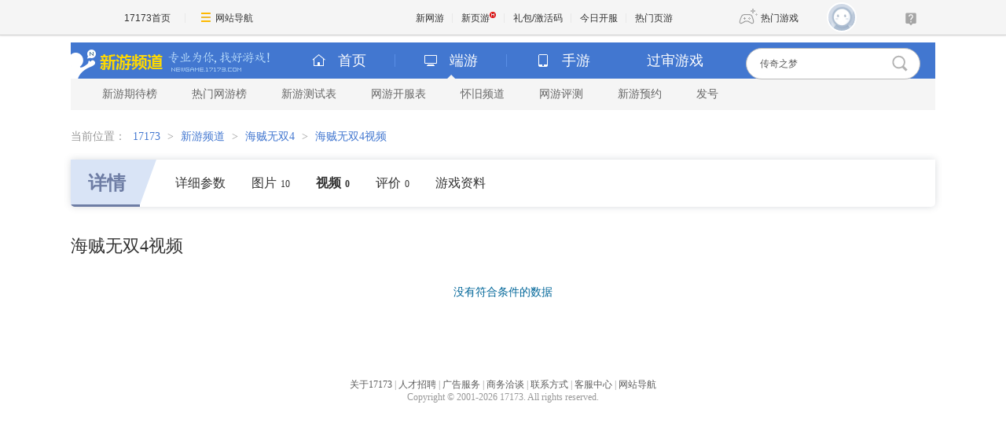

--- FILE ---
content_type: text/html; charset=UTF-8
request_url: https://newgame.17173.com/game-video-1036075.html?sortord=2
body_size: 5236
content:
<!DOCTYPE html PUBLIC "-//W3C//DTD XHTML 1.0 Transitional//EN" "//www.w3.org/TR/xhtml1/DTD/xhtml1-transitional.dtd">
<html xmlns="//www.w3.org/1999/xhtml">
<head>
<meta http-equiv="Content-Type" content="text/html; charset=utf-8" />
<meta http-equiv="X-UA-Compatible" content="IE=Edge" />
<meta name="applicable-device" content="pc">
<meta name="keywords" content="海贼无双4,海贼无双4下载,海贼无双4官方网站,海贼无双4好玩吗" />
<meta name="description" content="《海贼无双4》是由万代南梦宫与光荣联合打造的动作冒险游戏。本作为《海贼无双》系列游戏的第四部作品。游戏新增了更多的玩法和新角色新技能，让玩家体验更自由的战斗流程与爽快的割草感觉。而作为次世代游戏许多动漫场景将得到华丽“重生”，大家所熟悉的动漫角色也会一一展现在玩家面前。" />
<link rel="stylesheet" type="text/css" href="" />
<title>海贼无双4_海贼无双4_视频_17173新网游频道</title>












<link rel="dns-prefetch" href="//ue.17173cdn.com/" />
<link type="image/x-icon" rel="icon" href="//ue.17173cdn.com/images/lib/v1/favicon-hd.ico" />
<link type="image/x-icon" rel="shortcut icon" href="//ue.17173cdn.com/images/lib/v1/favicon.ico" />


<script src="//js.17173.com/utils.js?v=0.8.0"></script>
<script src="//ue.17173cdn.com/a/lib/slimemolds/production/js/bootstrap.js"></script>
<script type="text/javascript">
dsm.setConfig({biEnable: true});
window.pandora = {overOldPandora:true}
</script>





<link type="text/css" rel="stylesheet" href="//ue.17173cdn.com/a/lib/reset-2.2.css" media="screen" />
<link type="text/css" href="//ue.17173cdn.com/cache/wcj/css/mod-1.0.0.3-min.css" rel="stylesheet" media="all" />
<link href="//ue.17173cdn.com/a/newgame/header/css/header-v3.1.0.css?timestamp=2026012310"
  rel="stylesheet" type="text/css" />
  <link href="//ue.17173cdn.com/a/newgame/index/v6.27.0/css-extra/game-info/style.css?timestamp=2026012310" rel="stylesheet"/><link href="//ue.17173cdn.com/a/newgame/index/v6.27.0/css-extra/game-info/subpage.css?timestamp=2026012310" rel="stylesheet"/>    <link rel="stylesheet" type="text/css" href="//ue.17173cdn.com/a/newgame/youping/2016/layoutv2.8.3.css" rev="stylesheet" media="all"  />
<script type="text/javascript" src="//ue.17173cdn.com/cache/lib/v2/jquery-1.4.4.js"></script>
<script type="text/javascript" src="//ue.17173cdn.com/a/newgame/index/2016/v2.8.4/js/jquery-on.js"></script>
<script src="//ue.17173cdn.com/a/newgame/index/v6.27.0/js/static/common-min.js?timestamp=2026012310"></script><script type="text/javascript" src="//ue.17173cdn.com/cache/lib/v1/jquery.tools-1.2/tabs.all.min.js"></script>
<script type="text/javascript" src="//ue.17173cdn.com/cache/wcj/js/js-mod-1.0.0.2-min.js"></script>

<!--[if IE 6]>
  <script type="text/javascript" src="//ue.17173cdn.com/cache/lib/v1/ddpng-0.0.8a.min.js"></script>
  <script type="text/javascript">
    DD_belatedPNG.fix('.png');
  </script>
<![endif]-->

<link href="//ue.17173cdn.com/cache/lib/v1/topnav-1.0/global-topbar.css?20250601" rel="stylesheet" type="text/css" id="css-gtp" />



<script type="text/javascript" src="//ue.17173cdn.com/a/lib/vda/seed.js?20231220"></script>


<script type="text/javascript" src="//ue.17173cdn.com/a/lib/v4/pandora2.js?t=20250916"></script>
<script type="text/javascript" src="//ue.17173cdn.com/a/lib/v5/sjs/sjs.js?t=20250714"></script>


<script type="text/javascript" src="//ue.17173cdn.com/a/lib/passport/v7.9.1/js/passport.js"></script>
<script>
var _hmt = _hmt || [];
(function() {
  var hm = document.createElement("script");
  hm.src = "https://hm.baidu.com/hm.js?b4672db0724545e7a88740cddf97a334";
  var s = document.getElementsByTagName("script")[0]; 
  s.parentNode.insertBefore(hm, s);
})();
</script>
</head>
<body>

<div id="js-global-topnav" style="height:0"></div>

<!--[if lte IE 9]>
<script type="text/javascript" src="//ue.17173cdn.com/a/module/ie67/2021/browser-update-min.js"></script>
<![endif]-->
<div class="wrap wrap-wide">
  <style>
    .header-logo .logo { float: none; width: auto; }
      </style>
  
  <div class="header-wrap-final header-wrap-wider">

<!-- header-v5.02 -->

  


  


  
  
  
  

<div class="header">
    
      <span class="header-logo">
        
          <a href="//newgame.17173.com/" target="_blank" class="c1">
            <img src="//ue.17173cdn.com/a/newgame/header/img/logo-final.png"
              width="120" height="46" alt="新游频道">
          </a>
          <a href="//newgame.17173.com/" target="_blank" class="c2">
            <img src="//ue.17173cdn.com/a/newgame/header/img/slogan-final.png"
              width="130" height="46" alt="专业为你找好游戏">
          </a>
        
      </span>
    
<ul class="header-game-count">
  
  <li>
    <span class="c1">
        <i class="header-ico-pc-sm"></i>PC端
      </span>
    <span class="c2">
        共<b>43598</b>款
      </span>
  </li>
  <li>
    <span class="c1">
        <i class="header-ico-phone-sm"></i>手游
      </span>
    <span class="c2">
        共<b>18004</b>款
      </span>
  </li>
  
</ul>
  <div class="header-search">
    <div class="mod-newgame-search js-newgame-search" data-dafault-keywords="传奇之梦"></div>
<script type="text/javascript" src="//ue.17173cdn.com/a/newgame/index/v5.1.0/search/index.entry.js?v1.0"></script>
<!--20240402左侧菜单新增Q群入口-->
<script type="text/javascript">
  function app() {
  $('.js-fixed-wrap .fixed-con .btn-nav .tit').eq(-1).hide()
  $.ajax({
    type: 'get',
    url: 'https://api.17173.com/merge-interface/v1/inc-content',
    dataType: 'jsonp',
    data: {
      host: 'newgame.17173.com',
      incPath: '/data/component/206/1883410.html',
    },
    success:function (data) {
      var JoinQQgroup = ''
      if (data.data) {
        JoinQQgroup = data.data
      }
      $('.js-fixed-wrap .fixed-con .btn-nav').eq(-1).append(JoinQQgroup) 
    }    
  });  
}
setTimeout(app, 500)
</script>
  </div>
</div>
<div class="nav">
  
  

<div class="nav-main">
  
  <ul class="list-nav-main nav-pc-current">

  <li class="item-home">
    <a href="//newgame.17173.com/" target="_blank"><i class="header-ico-home"></i>首页</a>
  </li>
  <li class="item-pc">
    <a href="javascript:void(0)" data-nav-sub-type="ONLINE_GAME">
      <i class="header-ico-pc"></i>端游<i class="header-sep"></i><i class="header-arrow"></i>
    </a>
  </li>
  <li class="item-phone">
    <a href="javascript:void(0)" data-nav-sub-type="MOBILE_GAME">
      <i class="header-ico-phone"></i>手游<i class="header-sep"></i><i class="header-arrow"></i>
    </a>
  </li>
  <li class="item-vr">
    <a href="//news.17173.com/version/index/2021/" target="_blank" >过审游戏</a>
  </li>
</ul>
</div>
  <div class="nav-sub">
    
      
        <div>
  <ul class="list-nav-sub">
    <li><a href="//top.17173.com/list-1-0-0-0-0-0-0-0-0-0-1.html" target="_blank">新游期待榜</a></li>
    <li><a href="//top.17173.com/list-2-0-0-0-0-0-0-0-0-0-1.html" target="_blank">热门网游榜</a></li>
    <li><a href="https://www.17173.com/d/ceshibiao/" target="_blank">新游测试表</a></li>
    <li><a href="//newgame.17173.com/server-list.html" target="_blank">网游开服表</a></li>
    
    <li><a href="https://www.17173.com/d/hj/ " target="_blank">怀旧频道</a></li>
    <li><a href="//newgame.17173.com/game-demolist.html" target="_blank">网游评测</a></li>
    <li><a href="//act.17173.com/os/2018/11/xyd1126/?game=4044364" target="_blank">新游预约</a></li>
    <li><a href="//hao.17173.com/" target="_blank">发号</a></li>
  </ul>
</div>
      
    
  </div>
  <script type="text/tmpl" id="ONLINE_GAME-nav-sub-tmpl">
    <div>
  <ul class="list-nav-sub">
    <li><a href="//top.17173.com/list-1-0-0-0-0-0-0-0-0-0-1.html" target="_blank">新游期待榜</a></li>
    <li><a href="//top.17173.com/list-2-0-0-0-0-0-0-0-0-0-1.html" target="_blank">热门网游榜</a></li>
    <li><a href="https://www.17173.com/d/ceshibiao/" target="_blank">新游测试表</a></li>
    <li><a href="//newgame.17173.com/server-list.html" target="_blank">网游开服表</a></li>
    
    <li><a href="https://www.17173.com/d/hj/ " target="_blank">怀旧频道</a></li>
    <li><a href="//newgame.17173.com/game-demolist.html" target="_blank">网游评测</a></li>
    <li><a href="//act.17173.com/os/2018/11/xyd1126/?game=4044364" target="_blank">新游预约</a></li>
    <li><a href="//hao.17173.com/" target="_blank">发号</a></li>
  </ul>
</div>
  </script>
  <script type="text/tmpl" id="MOBILE_GAME-nav-sub-tmpl">
    <div>
  <ul class="list-nav-sub">
    <li><a href="//top.17173.com/list-1-0-4-0-0-0-0-0-0-0-1.html" target="_blank">手游期待榜</a></li>
    <li><a href="//top.17173.com/list-2-0-4-0-0-0-0-0-0-0-1.html" target="_blank">手游热门榜</a></li>
    <li><a href="https://www.17173.com/d/ceshibiao/?test_from=%E6%89%8B%E6%B8%B8&sort=test_time" target="_blank">手游测试表</a></li>
    <li><a href="https://newgame.17173.com/game-demoList.html?platform=mobile" target="_blank">手游试玩</a></li>
    <li><a href="//newgame.17173.com/video-list.html" target="_blank">手游短视频</a></li>
    <li><a href="//newgame.17173.com/list/sygl.shtml" target="_blank">手游资料</a></li>
    <li><a href="//hao.17173.com/gift-list-6-0-0-0-0-1.html" target="_blank">手游礼包</a></li>
    </li>
  </ul>
</div>
  </script>
</div>
  </div>

  <div class="content">
            <div class="local-bar">
          <div class="breadcrumbs">
当前位置：
<a target="_blank" href="//www.17173.com">17173</a> &gt; <a href="/">新游频道</a> &gt; <a href="/game-info-1036075.html">海贼无双4</a> &gt; <a href="/game-video-1036075.html">海贼无双4视频</a></div>        </div>
        <!-- end.local-bar-->
              <style>
    .wrap .nav { height: auto; }
  </style>
  <link type="text/css" rel="stylesheet" href="//ue.17173cdn.com/cache/newgame/2012/page-layout.css" media="screen" />

		<div class="page-video-main"> 
                
<div class="main-tab">
  <div class="anchor-point  ">
    <div class="item active">
      <div class="tit">
        <a href="/game-info-1036075.html" title="海贼无双4详情">详情</a>
      </div>
              <a href="/game-detail-1036075.html"
                    title="海贼无双4详细参数"
        >
          详细参数
        </a>
            <a href="/album-list-1036075.html"
                title="海贼无双4图片"
      >
        图片<span class="num">10</span>
      </a>
      <a href="/game-video-1036075.html"
         class="active"        title="海贼无双4视频"
      >
        视频<span class="num">0</span>
      </a>
            <a href="/game-info-1036075.html#gamecomment"
        title="海贼无双4评论"
        data-widget="commentinfo" data-widget-comment-type="17173" data-widget-cv=".num"
      >
        <span data-topicId="10107172_GAME_90117">
          评价<span class="num"></span>
        </span>
      </a>
                    <a href="/game-newslist-1036075.html?news_type=1"
          title="海贼无双4游戏资料"
        >
          游戏资料
        </a>
          </div>
          </div>
</div>
				
				<div class="page-video-cont  js-tab">
					<div class="page-tit hd ">
						<h1 class="tit">海贼无双4视频</h1>
					</div>
					<div class="filter" style="display:none;">
						<div class="filter-c1"> <span>浏览方式：</span> 
                        <a href="/game-video-1036075.html?sortord=1" class="filter-r current">最新发布<i class="filter-icon"></i> </a> 
<!--                        <a href="#" class="filter-r"> 最多播放<i class="filter-icon"></i> </a> 
                        <a href="#" class="filter-r"> 最多评论<i class="filter-icon"></i> </a> -->
                        </div>
						<div class="filter-c2  gb-tab"> <span>显示：</span> <a href="javascript:;" class="filter-p current">大图<i class="filter-icon1"></i> </a> <a href="javascript:;" class="filter-p" > 列表<i class="filter-icon2"></i> </a> </div>
					</div>
					<div class="bd gb-tab-pn">
						                        <div class="tc"><p class="result-none">没有符合条件的数据</p></div>
                                                
						<div>
                        							</div>
						<!--大图显示 结束-->
 
                        <div class="pager cl">
                                                    </div>
                        
					</div>
				</div>
				<!--end.page-video-cont--> 
			</div>

<script type="text/javascript">
  advConfigs.loadConfigFile('//s.17173cdn.com/newgame/online_game_final_common.js');
</script>
  <div class="span-5 last">
    <div id="sidebar">
          </div><!-- sidebar -->
  </div>
  </div>
</div>


<div class="global-footer">
	<a href="http://about.17173.com/" target="_blank">&#x5173;&#x4E8E;17173</a> |
	<a href="http://about.17173.com/join-us.shtml" target="_blank">&#x4EBA;&#x624D;&#x62DB;&#x8058;</a> |
	<a href="http://marketing.17173.com" target="_blank">&#x5E7F;&#x544A;&#x670D;&#x52A1;</a> |
	<a href="http://about.17173.com/business-cooperate.shtml" target="_blank">&#x5546;&#x52A1;&#x6D3D;&#x8C08;</a> |
	<a href="http://about.17173.com/contact-us.shtml" target="_blank">&#x8054;&#x7CFB;&#x65B9;&#x5F0F;</a> |
	<a href="https://club.17173.com/help" target="_blank">&#x5BA2;&#x670D;&#x4E2D;&#x5FC3;</a> |
	<a href="http://about.17173.com/site-map.shtml" target="_blank">&#x7F51;&#x7AD9;&#x5BFC;&#x822A;</a> <br />
	<span class="copyright">Copyright &copy; 2001-2026 17173. All rights reserved.</span>
</div>
<script type="text/javascript">
(function() {
    if (/Android|iPhone|SymbianOS|Windows Phone|iPod/gi.test(navigator.userAgent) && window.$) {
        $('.global-footer a:last').after(' | <a href="javascript:;" onclick="var date = new Date();date.setTime(date.getTime() - 10086);document.cookie = \'__stay_on_pc=1;domain=.17173.com;path=/; expires=\' + date.toUTCString() + \';\';location.hash=\'\';location.reload(true);">\u79fb\u52a8\u7248</a>');
    }
})()
</script>


<style type="text/css">.wrap-wide+.global-footer{text-align:center}</style>

<script src="//ue.17173cdn.com/a/newgame/shared/v2/js/header-v5/index.entry.js?timestamp=1478223639115"></script>

<script type="text/javascript" src="//ue.17173cdn.com/a/lib/z/zhanwaihezuo.js"></script>

<!-- 新游频道内页右通发按钮 20230808 begin -->
<script type="text/javascript">
$(function () {
  var finalSideTGBtn = $('.gb-final-side .mod-hj .item');
  if (finalSideTGBtn.length > 0) {
    $.ajax({
      url: 'https://api.17173.com/merge-interface/v1/inc-content',
      data: {
        host: 'newgame.17173.com',
        incPath: '/data/component/206/1887297.html',
      },
      dataType: 'jsonp',
      success: function (d) {
        if (d) {
          finalSideTGBtn.eq(0).html(d.data);
        }
      }
    });
  }
});
</script>
<!-- 新游频道内页右通发按钮 20230808 end -->




<script type="text/javascript" src="//ue.17173cdn.com/a/lib/topbar/v3/js/index.js?20250601"></script>





<script type="text/javascript" src="//www.17173.com/2014/new/shouyoushanwan.js"></script>



<script type="text/javascript">advConfigs.loadConfigFile('https://s.17173cdn.com/global/global.js');
advConfigs.loadConfigFile('https://ue.17173cdn.com/a/lib/vda/routes/global.js');</script>


<script type="text/javascript" src="//js.17173.com/ping.js?v=3.0"></script>
<script type="text/javascript">
(function(){try{var gameCode;if(window.article){gameCode=window.article.gamecode}else if(window.pageinfo){gameCode=window.pageinfo.gameCode}if(window.ued&&window.ued.bi&&window.ued.bi.setGameCode){ued.bi.setGameCode(gameCode)}}catch(e){console.log(e)}})()
</script>


<script type="text/javascript" src="//ue.17173cdn.com/cache/lib/v2/odvmonitor/lp.min.js"></script>
<script type="text/javascript" src="//ue.17173cdn.com/a/lib/global/weixinsdk.js?v=43"></script>
<script type="text/javascript" src="//ue.17173cdn.com/a/module/tg-widget/source/content-pageview/v0.1/index.js"></script>
<script type="text/javascript">var helpTimerFlag=false;setTimeout(function(){helpTimerFlag=true},3000);var helpSucFun=function(){if(document.querySelectorAll('[href*="club.17173.com/help"]')){for(var i=0;i<document.querySelectorAll('[href*="club.17173.com/help"]').length;i++){document.querySelectorAll('[href*="club.17173.com/help"]')[i].setAttribute("href","https://club.17173.com/help?customInfo="+encodeURIComponent(location.href))}}};var helpTimer=setInterval(function(){if(document.querySelector(".topbar-help-link")){helpSucFun();clearInterval(helpTimer)}else{if(helpTimerFlag){helpSucFun();clearInterval(helpTimer)}}},50);</script>

<script type="text/javascript">advConfigs.loadConfigFile('//s.17173cdn.com/qiyu/index.js');</script>
<script type="text/javascript">
    function trackEvent(category, action, opt_label, opt_value) {
        if (typeof _hmt !== 'undefined' && _hmt !== null) {
            _hmt.push(['_trackEvent', category, action, opt_label, opt_value]);
        }
    }
</script>
</body>
</html>


--- FILE ---
content_type: text/plain;charset=UTF-8
request_url: https://api.17173.com/merge-interface/v1/inc-content?host=news.17173.com&incPath=%2Fdata%2Fcomponent%2F95%2F1887310.html&callback=topbarjsonpm9iqsx56rv
body_size: 599
content:
topbarjsonpm9iqsx56rv({"code":0,"data":"<div class=\"topbar-drop\">\n\t<ul class=\"topbar-hot-list\">\n\t\t<li>\n\t\t\t<a href=\"https://newgame.17173.com/game-info-121.html\" target=\"_blank\" onclick=\"Topbar.sendLog.call(this,'196f5641aa9dc87067da4ff90fd81e7b,06ee4c5c93a9957c9b1bb3bd89e800c8')\">\n\t\t\t\t<img src=\"//ue.17173cdn.com/a/lib/topbar/v3/img/hotgame/1.jpg\" alt=\"\" width=\"32\" height=\"32\" />\n\t\t\t\t<span class=\"topbar-hot-list-txt\">魔兽</span>\n\t\t\t</a>\n\t\t</li>\n\t\t<li>\n\t\t\t<a href=\"https://newgame.17173.com/game-info-20011.html\" target=\"_blank\" onclick=\"Topbar.sendLog.call(this,'196f5641aa9dc87067da4ff90fd81e7b,e6ba70fc093b4ce912d769ede1ceeba8')\">\n\t\t\t\t<img src=\"//ue.17173cdn.com/a/lib/topbar/v3/img/hotgame/2.jpg\" alt=\"\" width=\"32\" height=\"32\" />\n\t\t\t\t<span class=\"topbar-hot-list-txt\">DNF</span>\n\t\t\t</a>\n\t\t</li>\n\t\t<li>\n\t\t\t<a href=\"https://newgame.17173.com/game-info-1034833.html\" target=\"_blank\" onclick=\"Topbar.sendLog.call(this,'196f5641aa9dc87067da4ff90fd81e7b,db98dc0dbafde48e8f74c0de001d35e4')\">\n\t\t\t\t<img src=\"//ue.17173cdn.com/a/lib/topbar/v3/img/hotgame/3.jpg\" alt=\"\" width=\"32\" height=\"32\" />\n\t\t\t\t<span class=\"topbar-hot-list-txt\">传奇4</span>\n\t\t\t</a>\n\t\t</li>\n\t\t<li>\n\t\t\t<a href=\"https://newgame.17173.com/game-info-75.html\" target=\"_blank\" onclick=\"Topbar.sendLog.call(this,'196f5641aa9dc87067da4ff90fd81e7b,abdeb6f575ac5c6676b747bca8d09cc2')\">\n\t\t\t\t<img src=\"//ue.17173cdn.com/a/lib/topbar/v3/img/hotgame/4.jpg\" alt=\"\" width=\"32\" height=\"32\" />\n\t\t\t\t<span class=\"topbar-hot-list-txt\">天堂</span>\n\t\t\t</a>\n\t\t</li>\n\t\t<li>\n\t\t\t<a href=\"https://newgame.17173.com/game-info-10268.html\" target=\"_blank\" onclick=\"Topbar.sendLog.call(this,'196f5641aa9dc87067da4ff90fd81e7b,e250c59336b505ed411d455abaa30b4d')\">\n\t\t\t\t<img src=\"//ue.17173cdn.com/a/lib/topbar/v3/img/hotgame/5.jpg\" alt=\"\" width=\"32\" height=\"32\" />\n\t\t\t\t<span class=\"topbar-hot-list-txt\">剑网3旗舰版</span>\n\t\t\t</a>\n\t\t</li>\n\t\t<li>\n\t\t\t<a href=\"https://newgame.17173.com/game-info-10095.html\" target=\"_blank\" onclick=\"Topbar.sendLog.call(this,'196f5641aa9dc87067da4ff90fd81e7b,22b1cd168ec628442b3d4dc00fca434b')\">\n\t\t\t\t<img src=\"//ue.17173cdn.com/a/lib/topbar/v3/img/hotgame/6.jpg\" alt=\"\" width=\"32\" height=\"32\" />\n\t\t\t\t<span class=\"topbar-hot-list-txt\">新天龙八部</span>\n\t\t\t</a>\n\t\t</li>\n\t\t<li>\n\t\t\t<a href=\"https://newgame.17173.com/game-info-1000664.html\" target=\"_blank\" onclick=\"Topbar.sendLog.call(this,'196f5641aa9dc87067da4ff90fd81e7b,51da85a3c3dfa1f360b48852b64218b2')\">\n\t\t\t\t<img src=\"//ue.17173cdn.com/a/lib/topbar/v3/img/hotgame/7.jpg\" alt=\"\" width=\"32\" height=\"32\" />\n\t\t\t\t<span class=\"topbar-hot-list-txt\">王权与自由</span>\n\t\t\t</a>\n\t\t</li>\n\t\t<li>\n\t\t\t<a href=\"https://newgame.17173.com/game-info-1034725.html\" target=\"_blank\" onclick=\"Topbar.sendLog.call(this,'196f5641aa9dc87067da4ff90fd81e7b,f11bec1411101c743f64df596773d0b2')\">\n\t\t\t\t<img src=\"//ue.17173cdn.com/a/lib/topbar/v3/img/hotgame/8.jpg\" alt=\"\" width=\"32\" height=\"32\" />\n\t\t\t\t<span class=\"topbar-hot-list-txt\">诛仙世界</span>\n\t\t\t</a>\n\t\t</li>\n\t\t<li>\n\t\t\t<a href=\"https://newgame.17173.com/game-info-1035646.html\" target=\"_blank\" onclick=\"Topbar.sendLog.call(this,'196f5641aa9dc87067da4ff90fd81e7b,414a7497190eaef6b5d75d5a6a11afcf')\">\n\t\t\t\t<img src=\"//ue.17173cdn.com/a/lib/topbar/v3/img/hotgame/9.jpg\" alt=\"\" width=\"32\" height=\"32\" />\n\t\t\t\t<span class=\"topbar-hot-list-txt\">仙剑世界</span>\n\t\t\t</a>\n\t\t</li>\n\t</ul>\n</div>","message":"查询成功","tag":"MERGE_INTERFACE"})

--- FILE ---
content_type: text/plain;charset=UTF-8
request_url: https://api.17173.com/merge-interface/v1/inc-content?host=news.17173.com&incPath=%2Fdata%2Fcomponent%2F95%2F1887309.html&callback=topbarjsonpdi41gydxr1j
body_size: 366
content:
topbarjsonpdi41gydxr1j({"code":0,"data":"<div>\n  <a href=\"http://newgame.17173.com/\" target=\"_blank\" onclick=\"Topbar.sendLog.call(this,'b99d193b66a6542917d2b7bee52c2574,416849da96fb73bee793e2bf65ae43ac')\" class=\"topbar-link\">新网游</a>\n<a href=\"//Cvda.17173.com/click?media_code=17173&ad_code=171730070&resource_code=10328&order_code=1031996\" target=\"_blank\" onclick=\"Topbar.sendLog.call(this,'b99d193b66a6542917d2b7bee52c2574,142c65e00f4f7cf2e6c4c996e34005df')\" class=\"topbar-link\">新页游<i class=\"topbar-ico-hot\"></i></a>\n<a href=\"http://hao.17173.com/\" target=\"_blank\" onclick=\"Topbar.sendLog.call(this,'b99d193b66a6542917d2b7bee52c2574,142c65e00f4f7cf2e6c4c996e34005df')\" class=\"topbar-link\">礼包/激活码</a>\n<a href=\"http://kf.yeyou.com/?ref=toper\" target=\"_blank\" onclick=\"Topbar.sendLog.call(this,'b99d193b66a6542917d2b7bee52c2574,d04d42cdf14579cd294e5079e0745411')\" class=\"topbar-link\">今日开服</a>\n<a href=\"http://cvda.17173.com/click?media_code=17173&amp;ad_code=171733450&amp;resource_code=3450&amp;order_code=1023245\" target=\"_blank\" onclick=\"Topbar.sendLog.call(this,'b99d193b66a6542917d2b7bee52c2574,9eac167ec1efbe078138397fabba902e')\" class=\"topbar-link\">热门页游</a>\n</div>","message":"查询成功","tag":"MERGE_INTERFACE"})

--- FILE ---
content_type: text/javascript; charset=utf-8
request_url: https://ue.17173cdn.com/a/newgame/index/2016/v2.8.4/js/jquery-on.js
body_size: 614
content:
(function($) {

// https://github.com/georgeadamson/jQuery-on-event-binding-polyfill

if (!$.fn.on) {

  // Monkeypatch older versions of jQuery to support event binding & delegation using the more convenient .on() method:
  // Can be minimised down to ~160 bytes if you don't need the AMD Module wrapper. :)

  /* jshint laxcomma:true, asi:true, debug:true, curly:false, camelcase:true, browser:true */

  // New syntax: (See http://api.jquery.com/on)
  //   .on( events [, selector ] [, data ], handler(eventObject) )
  // Old syntax:
  //   .bind( events [, data ], handler(eventObject) )
  //   .live( events [, data ], handler(eventObject) )
  //   .delegate( selector, events [, data], handler(eventObject) )

  // Tip: If you need AMD Module support, wrap this script inside the following syntax:
  // ;(function (factory) {
  //   // Register as an anonymous AMD module if relevant, otherwise assume oldskool browser globals:
  //   if (typeof define === "function" && define.amd)
  //     define(["jquery"], factory);
  //   else
  //     factory(jQuery);
  // })(function( $ ) {
  //
  //  ...script goes here...
  //
  // });


  $.fn.on = function(events, selector, data, handler) {

    var self = this;
    var args = arguments.length;

    // .on(events, selector, data, handler)
    if ( args > 3) {
      return self.delegate(selector, events, data, handler);
    }

    else if (args > 2) {
      // .on(events, selector, handler)
      if (typeof selector === 'string') {
        // handler = data
        return self.delegate(selector, events, data);
      }
      // .on(events, data, handler)
      else {
        // handler = data
        // data    = selector
        return self.bind(events, selector, data);
      }
    }

    // .on(events, handler)
    else {
      // handler = selector
      return self.bind(events, selector);
    }
  }

};

$.fn.off = function(events, selector, handler) {

  var self = this;
  var args = arguments.length;

  // .off(events, selector)
  if (typeof selector === 'string') {
    // handler = data
    if (args > 2) {
      return self.undelegate(selector, events, handler);
    } else if (args > 1) {
      return self.undelegate(selector, events);
    } else {
      return self.undelegate();
    }
  }
  // .off(events)
  else {
    if (args > 1) {
      handler = selector;
      return self.unbind(events, handler);
    } else if (args > 0) {
      return self.unbind(events);
    } else {
      return self.unbind();
    }
  }

};

})(this.jQuery);


--- FILE ---
content_type: text/plain;charset=UTF-8
request_url: https://comment2.17173.com/front/comment/sums.do?callback=jQuery36105514549570499081_1769135389282&sids=10107172_GAME_90117&_=1769135389283
body_size: 5
content:
jQuery36105514549570499081_1769135389282({"data":{"10107172_GAME_90117":{"totalCount":0}},"errors":[],"fieldErrors":{},"messages":[],"result":"success"})